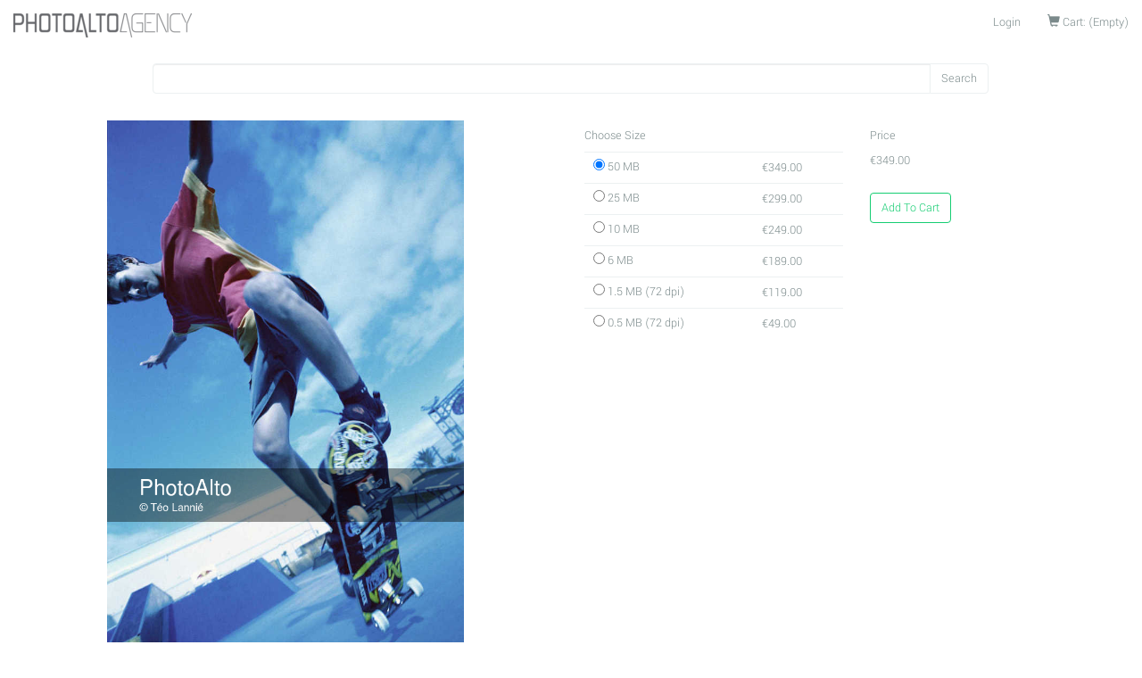

--- FILE ---
content_type: text/html; charset=utf-8
request_url: https://photoalto.com/products/skateboarder-doing-trick-low-angle-view-81517
body_size: 3675
content:
<!doctype html>
<!--[if lt IE 7 ]> <html class="ie ie6" lang="en"> <![endif]-->
<!--[if IE 7 ]>    <html class="ie ie7" lang="en"> <![endif]-->
<!--[if IE 8 ]>    <html class="ie ie8" lang="en"> <![endif]-->
<!--[if IE 9 ]>    <html class="ie ie9" lang="en"> <![endif]-->
<!--[if gt IE 9]><!--><html lang="en"><!--<![endif]-->
<head data-hook="inside_head">
  <meta charset="utf-8">
<title>Skateboarder doing trick, low angle view - Photoalto</title>
<meta content="text/html; charset=UTF-8" http-equiv="Content-Type">
<meta content="width=device-width, initial-scale=1.0, maximum-scale=1" name="viewport">
<meta name="keywords" content="action,extreme sports,sports" />
<meta name="description" content="Skateboarder doing trick, low angle view" />
<link href="https://photoalto.com/products/skateboarder-doing-trick-low-angle-view-81517" rel="canonical" />
<link rel="shortcut icon" type="image/x-icon" href="/assets/favicon-5c468a3b317a141eb0046b459c4f81e3703a85908471c49b25395c6a013a46f7.ico" />
<link rel="stylesheet" media="screen" href="/assets/spree/frontend/all-7ac0fd20fddae5d7013ca1216236fc0f3252c75366c179d922bb61796d88cfa3.css" />
<meta name="csrf-param" content="authenticity_token" />
<meta name="csrf-token" content="yFidiy+BYrDaFRZedhlNvk+6s5Wd/YQaxIzrmyEOAOGVO1SvkehF02JARjRz+NjBQQP/19nN0QfWu2ihmcSIOw==" />
<script src="/assets/spree/frontend/all-0aa2c9ae740b2a5bb2746f2a048045f97ca7f78f105b825a70a27304b800449f.js"></script>
<!--[if lt IE 9]>
  <script src="//cdnjs.cloudflare.com/ajax/libs/html5shiv/3.6/html5shiv.min.js"></script>
<![endif]-->


</head>
<body class="one-col" id="product-details" data-hook="body">
  <script>
    (function(i,s,o,g,r,a,m){i['GoogleAnalyticsObject']=r;i[r]=i[r]||function(){
    (i[r].q=i[r].q||[]).push(arguments)},i[r].l=1*new Date();a=s.createElement(o),
    m=s.getElementsByTagName(o)[0];a.async=1;a.src=g;m.parentNode.insertBefore(a,m)
    })(window,document,'script','//www.google-analytics.com/analytics.js','ga');

      ga('create', 'UA-84149558-2', 'auto');

    ga('require', 'displayfeatures');
    
    ga('send', 'pageview');
  </script>

<div id="spree-header">
  <header id="header" data-hook>
      <nav class="navbar navbar-default navbar-static-top">
        <div class="container-fluid">
          <div class="navbar-header">
            <button aria-controls="navbar" aria-expanded="false" data-target="#main-nav-bar" data-toggle="collapse" class="navbar-toggle collapsed" type="button">
              <span class="sr-only">Toggle navigation</span>
              <span class="icon-bar"></span>
              <span class="icon-bar"></span>
              <span class="icon-bar"></span>
            </button>
            <a class="navbar-brand logo" href="/"><img src="/assets/logo/photoalto_logo-bfa6908a34408ec62e052861e0465a94b93330b8bb7da6b7816d865f1bbfd429.png" alt="Photoalto logo" /></a>
          </div>
          <div class="navbar-collapse collapse" id="main-nav-bar" data-hook>
            <ul id="navbar-right" class="nav navbar-nav navbar-right">
                  <li id="link-to-login"><a href="/login">Login</a></li>

              <li id="link-to-cart" data-hook>
  <noscript>
    <a href="/cart">Cart</a>
  </noscript>
   
</li>
<script>Spree.fetch_cart()</script>
<script>Spree.fetch_locales()</script>
            </ul>
          </div>
<!--/.nav-collapse -->
        </div>
      </nav>
  </header>

</div>

<div class="container-fluid main-content">
  <div class="row" data-hook>

    <div id="content" class="col-sm-12" data-hook>
      
      
<div>
  <div id="search-bar" class="three-quarter-centered" data-hook>
    <form action="/products" accept-charset="UTF-8" method="get"><input name="utf8" type="hidden" value="&#x2713;" />
    <p class = "input-group">
      <input type="search" name="keywords" id="keywords" class="form-control" />
      <span class = "input-group-btn">
          <input type="submit" value="Search" class="btn btn-success" />
       </span>
    </p>
</form>
  </div>
</div>
<br>
<div data-hook="product_show" class="row margin-bottom-3" itemscope itemtype="https://schema.org/Product">
  <div class="col-md-6 col-sm-12 margin-bottom-3" data-hook="product_left_part">
    <div data-hook="product_left_part_wrap">
      <div id="product-images" data-hook="product_images">
        <div id="main-image" data-hook>
          <div class="text-center">
            <img itemprop="image" alt="FAA042000181" src="https://storage.googleapis.com/pa-thumbnails/pha/82000/81517_pro.jpg" />
          </div>
        </div>
        <div id="thumbnails" data-hook>
          
        </div>
      </div>
    </div>
    <p class="text-center">
      Skateboarder doing trick, low angle view © Téo Lannié
    </p>
    <div data-hook="promotions">
      

    </div>
  </div>

  <div class="col-md-6 col-sm-12" data-hook="product_right_part">
    <div data-hook="product_right_part_wrap">
      <div id="product-description" data-hook="product_description">
                <div id="cart-form" data-hook="cart_form">
                  <form action="/orders/populate" accept-charset="UTF-8" method="post"><input name="utf8" type="hidden" value="&#x2713;" /><input type="hidden" name="authenticity_token" value="uJ1gux3hPMmWYHsJ13pwIb9+4Ryao+G/gaNcHzm4jPvl/qmfo4gbqi41K2PSm+VescetXt6TtKKTlN8lgXIEIQ==" />
    <div class="row" id="inside-product-cart-form" data-hook="inside_product_cart_form" itemprop="offers" itemscope itemtype="https://schema.org/Offer">
          <div id="product-variants" class="col-md-6">
            <h6 class="product-section-title"><span class="translation_missing" title="translation missing: en.spree.choose_size">Choose Size</span></h6>
            <table class="table">
                  <tr>
                    <td>
                      <input type="radio" name="variant_id" id="variant_id_460750" value="460750" data-price="€349.00" data-in-stock="true" checked="checked" />
                      <label for="variant_id_460750">
                        <span class="variant-description">
                          50 MB
                        </span>
</label>                    </td>
                    <td>
                          <span class="price diff">&#x20AC;349.00</span>
                    </td>
                  </tr>
                  <tr>
                    <td>
                      <input type="radio" name="variant_id" id="variant_id_460751" value="460751" data-price="€299.00" data-in-stock="true" />
                      <label for="variant_id_460751">
                        <span class="variant-description">
                          25 MB
                        </span>
</label>                    </td>
                    <td>
                          <span class="price diff">&#x20AC;299.00</span>
                    </td>
                  </tr>
                  <tr>
                    <td>
                      <input type="radio" name="variant_id" id="variant_id_460752" value="460752" data-price="€249.00" data-in-stock="true" />
                      <label for="variant_id_460752">
                        <span class="variant-description">
                          10 MB
                        </span>
</label>                    </td>
                    <td>
                          <span class="price diff">&#x20AC;249.00</span>
                    </td>
                  </tr>
                  <tr>
                    <td>
                      <input type="radio" name="variant_id" id="variant_id_460753" value="460753" data-price="€189.00" data-in-stock="true" />
                      <label for="variant_id_460753">
                        <span class="variant-description">
                          6 MB
                        </span>
</label>                    </td>
                    <td>
                          <span class="price diff">&#x20AC;189.00</span>
                    </td>
                  </tr>
                  <tr>
                    <td>
                      <input type="radio" name="variant_id" id="variant_id_460754" value="460754" data-price="€119.00" data-in-stock="true" />
                      <label for="variant_id_460754">
                        <span class="variant-description">
                          1.5 MB (72 dpi)
                        </span>
</label>                    </td>
                    <td>
                          <span class="price diff">&#x20AC;119.00</span>
                    </td>
                  </tr>
                  <tr>
                    <td>
                      <input type="radio" name="variant_id" id="variant_id_460755" value="460755" data-price="€49.00" data-in-stock="true" />
                      <label for="variant_id_460755">
                        <span class="variant-description">
                          0.5 MB (72 dpi)
                        </span>
</label>                    </td>
                    <td>
                          <span class="price diff">&#x20AC;49.00</span>
                    </td>
                  </tr>
            </table>
          </div>

          <div data-hook="product_price" class="col-md-5">
            <div id="product-price">
              <h6 class="product-section-title">Price</h6>
              <div>
            <span class="lead price selling" itemprop="price">
              &#x20AC;149.00
            </span>
                <span itemprop="priceCurrency" content="EUR"></span>
              </div>

                  <link itemprop="availability" href="https://schema.org/InStock"/>
            </div>

            <div class="add-to-cart">
              <br/>
              <input type="hidden" name="quantity" id="quantity" value="1" />
              <button name="button" type="submit" class="btn btn-outline-success-standout" id="add-to-cart-button">
                  Add To Cart
</button>            </div>
          </div>
    </div>
</form>
                </div>
      </div>
    </div>
  </div>
</div>
<div class="row">
  <div class="col-xs-12">
    <div class="container" data-hook="product_properties">
      <table id="product-properties" class="table" data-hook>
  <tbody>
    <tr>
      <td>Id</td>
      <td>
        FAA042000181
      </td>
    </tr>
    <tr>
      <td>Licence</strong></td>
      <td>Royalty-free</td>
    </tr>
  </tbody>
</table>

    </div>
  </div>
</div>
    <div class="row">
      <div class="col-xs-12">
        <h2>Similar images</h2>
            <div id="products" class="flex-images" data-flex-height="300" data-hook>
          <div id="product_62552" class="item" data-hook="products_list_item" itemscope itemtype="https://schema.org/Product" data-w="233" data-h="350">
            <a class="thumbnail-link-wrapper" href="https://photoalto.com/products/skateboarder-doing-trick-low-angle-view-81516"></a>
            <a itemprop="url" href="https://photoalto.com/products/skateboarder-doing-trick-low-angle-view-81516"><img itemprop="image" alt="FAA042000180" src="https://storage.googleapis.com/pa-thumbnails/pha/82000/81516_med.jpg" /></a>
          </div>
          <div id="product_62579" class="item" data-hook="products_list_item" itemscope itemtype="https://schema.org/Product" data-w="233" data-h="350">
            <a class="thumbnail-link-wrapper" href="https://photoalto.com/products/inline-skater-sliding-on-ramp-at-skatepark-81543"></a>
            <a itemprop="url" href="https://photoalto.com/products/inline-skater-sliding-on-ramp-at-skatepark-81543"><img itemprop="image" alt="FAA042000207" src="https://storage.googleapis.com/pa-thumbnails/pha/82000/81543_med.jpg" /></a>
          </div>
          <div id="product_62580" class="item" data-hook="products_list_item" itemscope itemtype="https://schema.org/Product" data-w="233" data-h="350">
            <a class="thumbnail-link-wrapper" href="https://photoalto.com/products/inline-skater-with-arms-raised-sliding-on-ramp-at-skatepark-81544"></a>
            <a itemprop="url" href="https://photoalto.com/products/inline-skater-with-arms-raised-sliding-on-ramp-at-skatepark-81544"><img itemprop="image" alt="FAA042000208" src="https://storage.googleapis.com/pa-thumbnails/pha/82000/81544_med.jpg" /></a>
          </div>
          <div id="product_62554" class="item" data-hook="products_list_item" itemscope itemtype="https://schema.org/Product" data-w="233" data-h="350">
            <a class="thumbnail-link-wrapper" href="https://photoalto.com/products/skateboarder-doing-trick-in-midair-low-angle-view-81518"></a>
            <a itemprop="url" href="https://photoalto.com/products/skateboarder-doing-trick-in-midair-low-angle-view-81518"><img itemprop="image" alt="FAA042000182" src="https://storage.googleapis.com/pa-thumbnails/pha/82000/81518_med.jpg" /></a>
          </div>
          <div id="product_62572" class="item" data-hook="products_list_item" itemscope itemtype="https://schema.org/Product" data-w="233" data-h="350">
            <a class="thumbnail-link-wrapper" href="https://photoalto.com/products/skateboarder-doing-midair-trick-81536"></a>
            <a itemprop="url" href="https://photoalto.com/products/skateboarder-doing-midair-trick-81536"><img itemprop="image" alt="FAA042000200" src="https://storage.googleapis.com/pa-thumbnails/pha/82000/81536_med.jpg" /></a>
          </div>
          <div id="product_62582" class="item" data-hook="products_list_item" itemscope itemtype="https://schema.org/Product" data-w="233" data-h="350">
            <a class="thumbnail-link-wrapper" href="https://photoalto.com/products/skateboarder-perched-at-edge-of-ramp-preparing-to-drop-off-81546"></a>
            <a itemprop="url" href="https://photoalto.com/products/skateboarder-perched-at-edge-of-ramp-preparing-to-drop-off-81546"><img itemprop="image" alt="FAA042000210" src="https://storage.googleapis.com/pa-thumbnails/pha/82000/81546_med.jpg" /></a>
          </div>
          <div id="product_62585" class="item" data-hook="products_list_item" itemscope itemtype="https://schema.org/Product" data-w="233" data-h="350">
            <a class="thumbnail-link-wrapper" href="https://photoalto.com/products/skaeboarder-skating-ramp-high-angle-view-81549"></a>
            <a itemprop="url" href="https://photoalto.com/products/skaeboarder-skating-ramp-high-angle-view-81549"><img itemprop="image" alt="FAA042000213" src="https://storage.googleapis.com/pa-thumbnails/pha/82000/81549_med.jpg" /></a>
          </div>
          <div id="product_62586" class="item" data-hook="products_list_item" itemscope itemtype="https://schema.org/Product" data-w="233" data-h="350">
            <a class="thumbnail-link-wrapper" href="https://photoalto.com/products/skateboarder-skating-up-side-of-ramp-high-angle-view-81550"></a>
            <a itemprop="url" href="https://photoalto.com/products/skateboarder-skating-up-side-of-ramp-high-angle-view-81550"><img itemprop="image" alt="FAA042000214" src="https://storage.googleapis.com/pa-thumbnails/pha/82000/81550_med.jpg" /></a>
          </div>
          <div id="product_64784" class="item" data-hook="products_list_item" itemscope itemtype="https://schema.org/Product" data-w="524" data-h="350">
            <a class="thumbnail-link-wrapper" href="https://photoalto.com/products/skateboarding-at-seaside-park-88396"></a>
            <a itemprop="url" href="https://photoalto.com/products/skateboarding-at-seaside-park-88396"><img itemprop="image" alt="FAA049000147" src="https://storage.googleapis.com/pa-thumbnails/pha/89000/88396_med.jpg" /></a>
          </div>
          <div id="product_64785" class="item" data-hook="products_list_item" itemscope itemtype="https://schema.org/Product" data-w="524" data-h="350">
            <a class="thumbnail-link-wrapper" href="https://photoalto.com/products/skateboarding-at-seaside-park-88397"></a>
            <a itemprop="url" href="https://photoalto.com/products/skateboarding-at-seaside-park-88397"><img itemprop="image" alt="FAA049000148" src="https://storage.googleapis.com/pa-thumbnails/pha/89000/88397_med.jpg" /></a>
          </div>
    </div>

      </div>
    </div>

    </div>

    
  </div>
</div>
<div class="home__footer hidden-xs">
  <footer class="footer">
  <div class="container">
      All contents © copyright 2016 PhotoAlto SAS. All Rights Reserved. Contact : <a href="mailto:info@photoalto.com">info@photoalto.com</a>
  </div>
</footer>
</div>
</body>
</html>